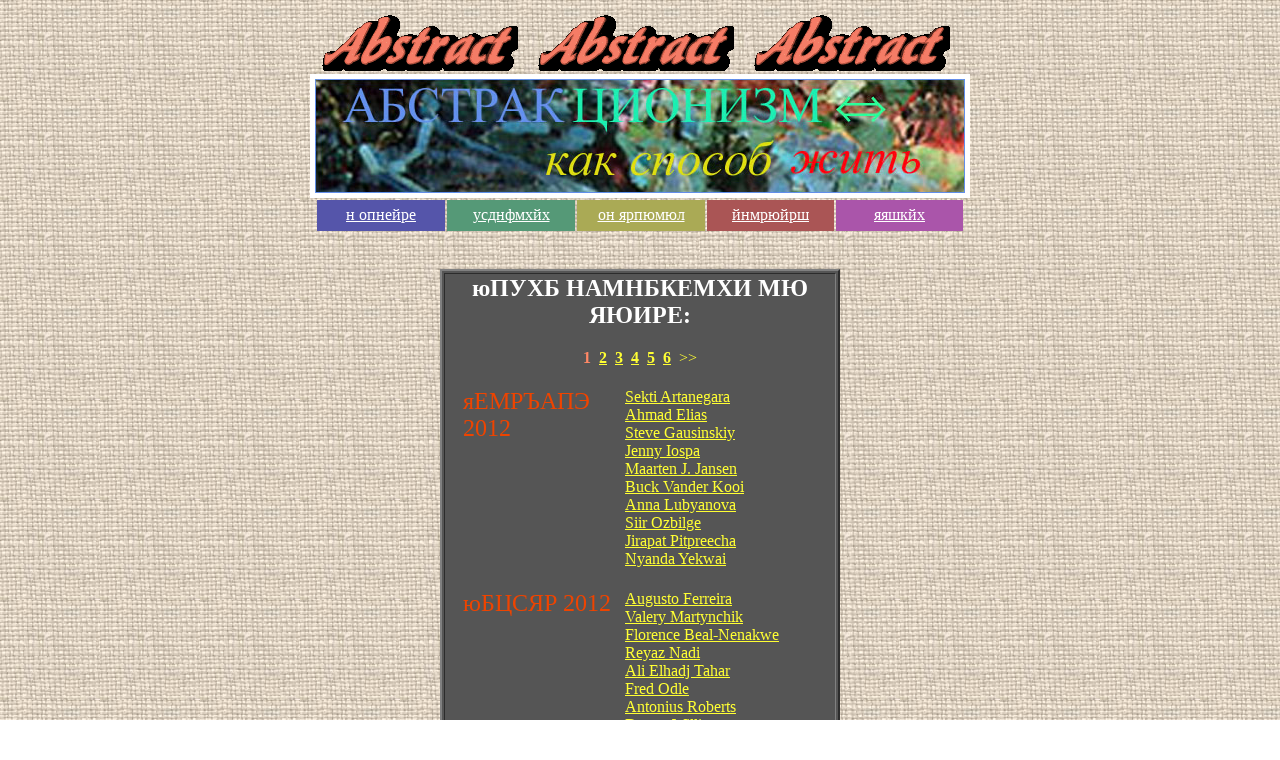

--- FILE ---
content_type: text/html; charset=UTF-8
request_url: https://abstractart2006.narod.ru/archive.htm
body_size: 2720
content:

	<script type="text/javascript">new Image().src = "//counter.yadro.ru/hit;narodadst1?r"+escape(document.referrer)+(screen&&";s"+screen.width+"*"+screen.height+"*"+(screen.colorDepth||screen.pixelDepth))+";u"+escape(document.URL)+";"+Date.now();</script>
	<script type="text/javascript">new Image().src = "//counter.yadro.ru/hit;narod_desktop_ad?r"+escape(document.referrer)+(screen&&";s"+screen.width+"*"+screen.height+"*"+(screen.colorDepth||screen.pixelDepth))+";u"+escape(document.URL)+";"+Date.now();</script><script type="text/javascript" src="//abstractart2006.narod.ru/.s/src/jquery-3.3.1.min.js"></script><script type="text/javascript" src="//s256.ucoz.net/cgi/uutils.fcg?a=uSD&ca=2&ug=999&isp=0&r=0.781748821330684"></script>
<!DOCTYPE HTML PUBLIC "-//W3C//DTD HTML 4.0 Transitional//EN">
<html>
<head>
    <title>юаярпюйжхнмхгл - ЙЮЙ ЯОНЯНА ФХРЭ</title>


<meta http-equiv="Content-Language" content="ru">

</head>

<body background="titles/Holst.jpg" text="#ffffff" link="#ffff33" alink="#ffff33" vlink="#ffff33">
<center>

<table border="0" width="650">
<tr>
<td>
<img src="titles/abstract.gif">
</td>
<td>
<img src="titles/abstract.gif">
</td>
<td>
<img src="titles/abstract.gif">
</td>
</tr>
</table>

<img src="titles/title.jpg" border="5">

<table border="0" width="650" height="35">
<tr>
<td width="20%" bgcolor="#5555aa">
<center>
<a href="index.html">
<font color="#ffffff">
н опнейре
</font>
</a>
</center>
</td>
<td width="20%" bgcolor="#559977">
<center>
<a href="artists.htm">
<font color="#ffffff">
усднфмхйх
</font>
</a>
</center>
</td>
<td width="20%" bgcolor="#aaaa55">
<center>
<a href="countries.htm">
<font color="#ffffff">
он ярпюмюл
</font>
</a>
</center>
</td>
<td width="20%" bgcolor="#aa5555">
<center>
<a href="contakts.htm">
<font color="#ffffff">
йнмрюйрш
</font>
</a>
</center>
</td>
<td width="20%" bgcolor="#aa55aa">
<center>
<a href="links.htm">
<font color="#ffffff">
яяшкйх
</font>
</a>
</center>
</td>
</tr>
</table>

<br><br>

<table border="2" width="400" bgcolor="555555">
<tr><td>
<center>
<h2><font color="#ffffff">юПУХБ НАМНБКЕМХИ МЮ ЯЮИРЕ:</font></h2>
</center>
<center>

<center>

<font color="#ff8866">
<b>
1&nbsp;
</b>
</font>
<a href="archive2.htm"><font color="#ffff33"><b>2</b></font></a>&nbsp;
<a href="archive3.htm"><font color="#ffff33"><b>3</b></font></a>&nbsp;
<a href="archive4.htm"><font color="#ffff33"><b>4</b></font></a>&nbsp;
<a href="archive5.htm"><font color="#ffff33"><b>5</b></font></a>&nbsp;
<a href="archive6.htm"><font color="#ffff33"><b>6</b></font></a>&nbsp;
<font color="#ffff33">
>>
</font>

</center>

<br>

<table border="0" width="360">

<tr>
<td valign="top">
<font size="+2" color="#ee4400">
яЕМРЪАПЭ 2012
</font>
</td>
<td width="55%">

<a href="pictures/Artanegara/page.htm" target="_blank">Sekti Artanegara</a><br>
<a href="pictures/Elias/page.htm" target="_blank">Ahmad Elias</a><br>
<a href="pictures/Gausinskiy/page.htm" target="_blank">Steve Gausinskiy</a><br>
<a href="pictures/Iospa/page.htm" target="_blank">Jenny Iospa</a><br>
<a href="pictures/Jansen/page.htm" target="_blank">Maarten J. Jansen</a><br>
<a href="pictures/Kooi/page.htm" target="_blank">Buck Vander Kooi</a><br>
<a href="pictures/Lubyanova/page.htm" target="_blank">Anna Lubyanova</a><br>
<a href="pictures/Ozbilge/page.htm" target="_blank">Siir Ozbilge</a><br>
<a href="pictures/Jirapat/page.htm" target="_blank">Jirapat Pitpreecha</a><br>
<a href="pictures/Yekwai/page.htm" target="_blank">Nyanda Yekwai</a><br>

<br>
</td></tr>


<tr>
<td valign="top">
<font size="+2" color="#ee4400">
юБЦСЯР 2012
</font>
</td>
<td width="55%">

<a href="pictures/Ferreira_Au/page.htm" target="_blank">Augusto Ferreira</a><br>
<a href="pictures/Martynchik/page.htm" target="_blank">Valery Martynchik</a><br>
<a href="pictures/Nenakwe/page.htm" target="_blank">Florence Beal-Nenakwe</a><br>
<a href="pictures/Nadi/page.htm" target="_blank">Reyaz Nadi</a><br>
<a href="pictures/Tahar/page.htm" target="_blank">Ali Elhadj Tahar</a><br>
<a href="pictures/Odle/page.htm" target="_blank">Fred Odle</a><br>
<a href="pictures/Roberts/page.htm" target="_blank">Antonius Roberts</a><br>
<a href="pictures/Williams_D/page.htm" target="_blank">Donna Williams</a><br>
<a href="pictures/Yoju/page.htm" target="_blank">Yoju</a><br>
<a href="pictures/Yousif/page.htm" target="_blank">Abbas Yousif</a><br><br>

</td></tr>

<tr>
<td valign="top">
<font size="+2" color="#ee4400">
хЧКЭ 2012
</font>
</td>
<td width="55%">

<a href="pictures/Bourdon/page.htm" target="_blank">Eric Bourdon</a><br>
<a href="pictures/Cakirerk/page.htm" target="_blank">Alaaddin Cakirerk</a><br>
<a href="pictures/Efendiyeva/page.htm" target="_blank">Mehriban Efendiyeva</a><br>
<a href="pictures/Gagliano/page.htm" target="_blank">Oscar Gagliano</a><br>
<a href="pictures/Ott/page.htm" target="_blank">Albert Ott</a><br>
<a href="pictures/Solstjarna/page.htm" target="_blank">Richard Solstjarna</a><br>
<a href="pictures/Sunvee/page.htm" target="_blank">Pansa Sunvee</a><br>
<a href="pictures/Tkach/page.htm" target="_blank">Inna Tkach</a><br>
<a href="pictures/Viscardy/page.htm" target="_blank">Tony Viscardy</a><br>
<a href="pictures/Xin/page.htm" target="_blank">Li Xin</a><br>
<a href="pictures/Xinmao/page.htm" target="_blank">Chen Xinmao</a><br><br>

</td></tr>

<tr>
<td valign="top">
<font size="+2" color="#ee4400">
хЧМЭ 2012
</font>
</td>
<td width="55%">

<a href="pictures/Abu_Ghoush/page.htm" target="_blank">Maha Abu Ghoush</a><br>
<a href="pictures/Anastasakos/page.htm" target="_blank">Manolis Anastasakos</a><br>
<a href="pictures/Casino/page.htm" target="_blank">Casino Artist</a><br>
<a href="pictures/Eliacine/page.htm" target="_blank">Mochir Eliacine</a><br>
<a href="pictures/Moreno/page.htm" target="_blank">Pepe Moreno</a><br>
<a href="pictures/ONeill/page.htm" target="_blank">Jamie O'Neill</a><br>
<a href="pictures/Quinlan/page.htm" target="_blank">Meltem Quinlan</a><br>
<a href="pictures/Robles/page.htm" target="_blank">Abdhas Mendez Robles</a><br><br>

</td></tr>

<tr>
<td valign="top">
<font size="+2" color="#ee4400">
лЮИ 2012
</font>
</td>
<td width="55%">

<a href="pictures/Coleman_V/page.htm" target="_blank">Virginia T. Coleman</a><br>
<a href="pictures/Dergun/page.htm" target="_blank">Sergey Dergun</a><br>
<a href="pictures/Dyro/page.htm" target="_blank">Janniche Dyro</a><br>
<a href="pictures/Gupta_P/page.htm" target="_blank">Priyanka Gupta</a><br>
<a href="pictures/Kinsey/page.htm" target="_blank">Douglas A. Kinsey</a><br>
<a href="pictures/Morskoy/page.htm" target="_blank">Anton Morskoy</a><br>
<a href="pictures/Raynova/page.htm" target="_blank">Mariyana Raynova</a><br>
<a href="pictures/Stevens_L/page.htm" target="_blank">Lynda Stevens</a><br><br>

</td></tr>

<tr>
<td valign="top">
<font size="+2" color="#ee4400">
юОПЕКЭ 2012
</font>
</td>
<td width="55%">

<a href="pictures/Barac/page.htm" target="_blank">Dragutin Barac</a><br>
<a href="pictures/Brown_Is/page.htm" target="_blank">Isaac Brown</a><br>
<a href="pictures/Domeyko/page.htm" target="_blank">Ivan Domeyko</a><br>
<a href="pictures/Fagim/page.htm" target="_blank">Tulio Fagim</a><br>
<a href="pictures/Hron/page.htm" target="_blank">Jaromir Hron</a><br>
<a href="pictures/Kovacic/page.htm" target="_blank">Nacka Kovacic</a><br>
<a href="pictures/Meena/page.htm" target="_blank">Kishan Meena</a><br>
<a href="pictures/Muerner-Marioni/page.htm" target="_blank">Manuella Muerner-Marioni</a><br>
<a href="pictures/Tirzo/page.htm" target="_blank">Martha Tirzo</a><br>
<a href="pictures/Zgonjanin/page.htm" target="_blank">Zlatko Zgonjanin</a><br><br>

</td></tr>

<tr>
<td valign="top">
<font size="+2" color="#ee4400">
лЮПР 2012
</font>
</td>
<td width="55%">

<a href="pictures/Bellemare/page.htm" target="_blank">Michel Luc Bellemare</a><br>
<a href="pictures/Caron/page.htm" target="_blank">Suzanne Caron</a><br>
<a href="pictures/Hagheid/page.htm" target="_blank">Hagheid Hagheid</a><br>
<a href="pictures/Hussain_Mu/page.htm" target="_blank">Muzaffar Hussain</a><br>
<a href="pictures/Kellogg/page.htm" target="_blank">Kurt Kellogg</a><br>
<a href="pictures/Majumder/page.htm" target="_blank">Sanjoy Majumder</a><br>
<a href="pictures/Palacios_I/page.htm" target="_blank">Ivonne Palacios</a><br>
<a href="pictures/Sakota/page.htm" target="_blank">Kikuko Sakota</a><br>
<a href="pictures/Vazquez/page.htm" target="_blank">Gustavo Vazquez</a><br><br>

</td></tr>

<tr>
<td valign="top">
<font size="+2" color="#ee4400">
тЕБПЮКЭ<br>2012
</font>
</td>
<td width="55%">

<a href="pictures/Abolghasem/page.htm" target="_blank">Farah Abolghasem</a><br>
<a href="pictures/Blaabjerg/page.htm" target="_blank">Christina Blaabjerg</a><br>
<a href="pictures/Cervelli/page.htm" target="_blank">Roberta Cervelli</a><br>
<a href="pictures/Kuznetsov/page.htm" target="_blank">Evgeny Kuznetsov</a><br>
<a href="pictures/Maclang/page.htm" target="_blank">Ferdinand Maclang</a><br>
<a href="pictures/Nuques/page.htm" target="_blank">Mane Nuques</a><br>
<a href="pictures/Palacios/page.htm" target="_blank">Leonardo Palacios</a><br>
<a href="pictures/Rafikov/page.htm" target="_blank">Rinat Rafikov</a><br><br>


</td></tr>

<tr>
<td valign="top">
<font size="+2" color="#ee4400">
ъМБЮПЭ<br>2012
</font>
</td>
<td width="55%">

<a href="pictures/Agnes/page.htm" target="_blank">Agnex Agnes</a><br>
<a href="pictures/Boivert/page.htm" target="_blank">Ethan Boivert</a><br>
<a href="pictures/Cavalli/page.htm" target="_blank">Luiz Cavalli</a><br>
<a href="pictures/Demirdjian/page.htm" target="_blank">Edmond Demirdjian</a><br>
<a href="pictures/Gonzalez/page.htm" target="_blank">Pilar Gonzalez</a><br>
<a href="pictures/Juan/page.htm" target="_blank">Felipe De Juan</a><br>
<a href="pictures/Munoz/page.htm" target="_blank">Juan Manuel Munoz</a><br>
<a href="pictures/Nikitina/page.htm" target="_blank">Olga Nikitina</a><br>
<a href="pictures/Rickenbacher/page.htm" target="_blank">Erika Rickenbacher</a><br>
<a href="pictures/Strange/page.htm" target="_blank">Sally Strange</a><br><br>

</td></tr>

</table>

</center>

<center>
<br>
<font color="#ff8866">
<b>
1&nbsp;
</b>
</font>

<a href="archive2.htm"><font color="#ffff33"><b>2</b></font></a>&nbsp;
<a href="archive3.htm"><font color="#ffff33"><b>3</b></font></a>&nbsp;
<a href="archive4.htm"><font color="#ffff33"><b>4</b></font></a>&nbsp;
<a href="archive5.htm"><font color="#ffff33"><b>5</b></font></a>&nbsp;
<a href="archive6.htm"><font color="#ffff33"><b>6</b></font></a>&nbsp;
<font color="#ffff33">
>>
</font>
<br><br>
</td></tr>
</table>

</center>
</center>


<!-- copyright (t4) --><div align="center">Используются технологии <a href="http://www.ucoz.ru/" title="Создать сайт бесплатно"><b>uCoz</b></a><br /></div><!-- /copyright -->
</body>
</html>
